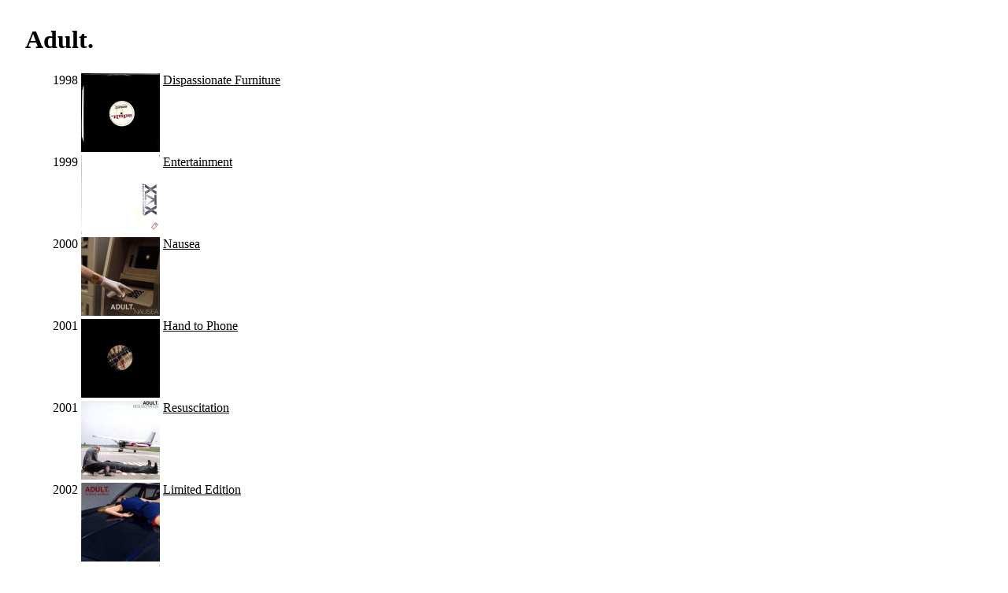

--- FILE ---
content_type: text/html; charset=utf8
request_url: https://quimby.gnus.org/circus/jukebox.php?group=Adult.
body_size: 990
content:
<!DOCTYPE HTML PUBLIC "-//W3C//DTD HTML 4.0 Transitional//EN"> 
<html> 
  <head> 
    <title>Jukebox Browser</title> 
    <link href="/circus/jukebox.php?css=t" rel="stylesheet" type="text/css"> 
  </head> 
  <body bgcolor="white" text="black"> 
<h1>Adult.</h1>
<table>
<tr valign=top><td>1998</td><td><a href="jukebox.php?group=Adult.&album=Dispassionate%20Furniture"><img border=0 src="jukebox.php?image=micro.png&group=Adult.&album=Dispassionate%20Furniture"></a></td><td><a href="jukebox.php?group=Adult.&album=Dispassionate%20Furniture">Dispassionate Furniture</a></td></tr>
<tr valign=top><td>1999</td><td><a href="jukebox.php?group=Adult.&album=Entertainment"><img border=0 src="jukebox.php?image=micro.png&group=Adult.&album=Entertainment"></a></td><td><a href="jukebox.php?group=Adult.&album=Entertainment">Entertainment</a></td></tr>
<tr valign=top><td>2000</td><td><a href="jukebox.php?group=Adult.&album=Nausea"><img border=0 src="jukebox.php?image=micro.png&group=Adult.&album=Nausea"></a></td><td><a href="jukebox.php?group=Adult.&album=Nausea">Nausea</a></td></tr>
<tr valign=top><td>2001</td><td><a href="jukebox.php?group=Adult.&album=Hand%20to%20Phone"><img border=0 src="jukebox.php?image=micro.png&group=Adult.&album=Hand%20to%20Phone"></a></td><td><a href="jukebox.php?group=Adult.&album=Hand%20to%20Phone">Hand to Phone</a></td></tr>
<tr valign=top><td>2001</td><td><a href="jukebox.php?group=Adult.&album=Resuscitation"><img border=0 src="jukebox.php?image=micro.png&group=Adult.&album=Resuscitation"></a></td><td><a href="jukebox.php?group=Adult.&album=Resuscitation">Resuscitation</a></td></tr>
<tr valign=top><td>2002</td><td><a href="jukebox.php?group=Adult.&album=Limited%20Edition"><img border=0 src="jukebox.php?image=micro.png&group=Adult.&album=Limited%20Edition"></a></td><td><a href="jukebox.php?group=Adult.&album=Limited%20Edition">Limited Edition</a></td></tr>
<tr valign=top><td>2002</td><td><a href="jukebox.php?group=Adult.&album=Misinterpreted%2012%22"><img border=0 src="jukebox.php?image=micro.png&group=Adult.&album=Misinterpreted%2012%22"></a></td><td><a href="jukebox.php?group=Adult.&album=Misinterpreted%2012%22">Misinterpreted 12"</a></td></tr>
<tr valign=top><td>2003</td><td><a href="jukebox.php?group=Adult.&album=Anxiety%20Always"><img border=0 src="jukebox.php?image=micro.png&group=Adult.&album=Anxiety%20Always"></a></td><td><a href="jukebox.php?group=Adult.&album=Anxiety%20Always">Anxiety Always</a></td></tr>
<tr valign=top><td>2003</td><td><a href="jukebox.php?group=Adult.&album=Suck%20the%20Air"><img border=0 src="jukebox.php?image=micro.png&group=Adult.&album=Suck%20the%20Air"></a></td><td><a href="jukebox.php?group=Adult.&album=Suck%20the%20Air">Suck the Air</a></td></tr>
<tr valign=top><td>2005</td><td><a href="jukebox.php?group=Adult.&album=D.U.M.E."><img border=0 src="jukebox.php?image=micro.png&group=Adult.&album=D.U.M.E."></a></td><td><a href="jukebox.php?group=Adult.&album=D.U.M.E.">D.U.M.E.</a></td></tr>
<tr valign=top><td>2005</td><td><a href="jukebox.php?group=Adult.&album=Gimmie%20Trouble"><img border=0 src="jukebox.php?image=micro.png&group=Adult.&album=Gimmie%20Trouble"></a></td><td><a href="jukebox.php?group=Adult.&album=Gimmie%20Trouble">Gimmie Trouble</a></td></tr>
<tr valign=top><td>2007</td><td><a href="jukebox.php?group=Adult.&album=Why%20Bother%3F"><img border=0 src="jukebox.php?image=micro.png&group=Adult.&album=Why%20Bother%3F"></a></td><td><a href="jukebox.php?group=Adult.&album=Why%20Bother%3F">Why Bother?</a></td></tr>
<tr valign=top><td>2012</td><td><a href="jukebox.php?group=Adult.&album=Cover%28s%29"><img border=0 src="jukebox.php?image=micro.png&group=Adult.&album=Cover%28s%29"></a></td><td><a href="jukebox.php?group=Adult.&album=Cover%28s%29">Cover(s)</a></td></tr>
<tr valign=top><td>2013</td><td><a href="jukebox.php?group=Adult.&album=The%20Way%20Things%20Fall"><img border=0 src="jukebox.php?image=micro.png&group=Adult.&album=The%20Way%20Things%20Fall"></a></td><td><a href="jukebox.php?group=Adult.&album=The%20Way%20Things%20Fall">The Way Things Fall</a></td></tr>
<tr valign=top><td>2013</td><td><a href="jukebox.php?group=Adult.&album=Work-Wreck"><img border=0 src="jukebox.php?image=micro.png&group=Adult.&album=Work-Wreck"></a></td><td><a href="jukebox.php?group=Adult.&album=Work-Wreck">Work-Wreck</a></td></tr>
<tr valign=top><td>2017</td><td><a href="jukebox.php?group=Adult.&album=Detroit%20House%20Guests"><img border=0 src="jukebox.php?image=micro.png&group=Adult.&album=Detroit%20House%20Guests"></a></td><td><a href="jukebox.php?group=Adult.&album=Detroit%20House%20Guests">Detroit House Guests</a></td></tr>
<tr valign=top><td>2017</td><td><a href="jukebox.php?group=Adult.&album=Detroit%20House%20Guests%3A%20The%20Remixes"><img border=0 src="jukebox.php?image=micro.png&group=Adult.&album=Detroit%20House%20Guests%3A%20The%20Remixes"></a></td><td><a href="jukebox.php?group=Adult.&album=Detroit%20House%20Guests%3A%20The%20Remixes">Detroit House Guests: The Remixes</a></td></tr>
<tr valign=top><td>2017</td><td><a href="jukebox.php?group=Adult.&album=Live%20at%20Third%20Man%20Records"><img border=0 src="jukebox.php?image=micro.png&group=Adult.&album=Live%20at%20Third%20Man%20Records"></a></td><td><a href="jukebox.php?group=Adult.&album=Live%20at%20Third%20Man%20Records">Live at Third Man Records</a></td></tr>
<tr valign=top><td>2018</td><td><a href="jukebox.php?group=Adult.&album=This%20Behavior"><img border=0 src="jukebox.php?image=micro.png&group=Adult.&album=This%20Behavior"></a></td><td><a href="jukebox.php?group=Adult.&album=This%20Behavior">This Behavior</a></td></tr>
<tr valign=top><td>2019</td><td><a href="jukebox.php?group=Adult.&album=Subsurface"><img border=0 src="jukebox.php?image=micro.png&group=Adult.&album=Subsurface"></a></td><td><a href="jukebox.php?group=Adult.&album=Subsurface">Subsurface</a></td></tr>
<tr valign=top><td>2020</td><td><a href="jukebox.php?group=Adult.&album=Perception%20is-as-of%20Deception"><img border=0 src="jukebox.php?image=micro.png&group=Adult.&album=Perception%20is-as-of%20Deception"></a></td><td><a href="jukebox.php?group=Adult.&album=Perception%20is-as-of%20Deception">Perception is-as-of Deception</a></td></tr>
<tr valign=top><td>2022</td><td><a href="jukebox.php?group=Adult.&album=Becoming%20Undone"><img border=0 src="jukebox.php?image=micro.png&group=Adult.&album=Becoming%20Undone"></a></td><td><a href="jukebox.php?group=Adult.&album=Becoming%20Undone">Becoming Undone</a></td></tr>
</table><p><a href="jukebox.php">Top</a></body>
